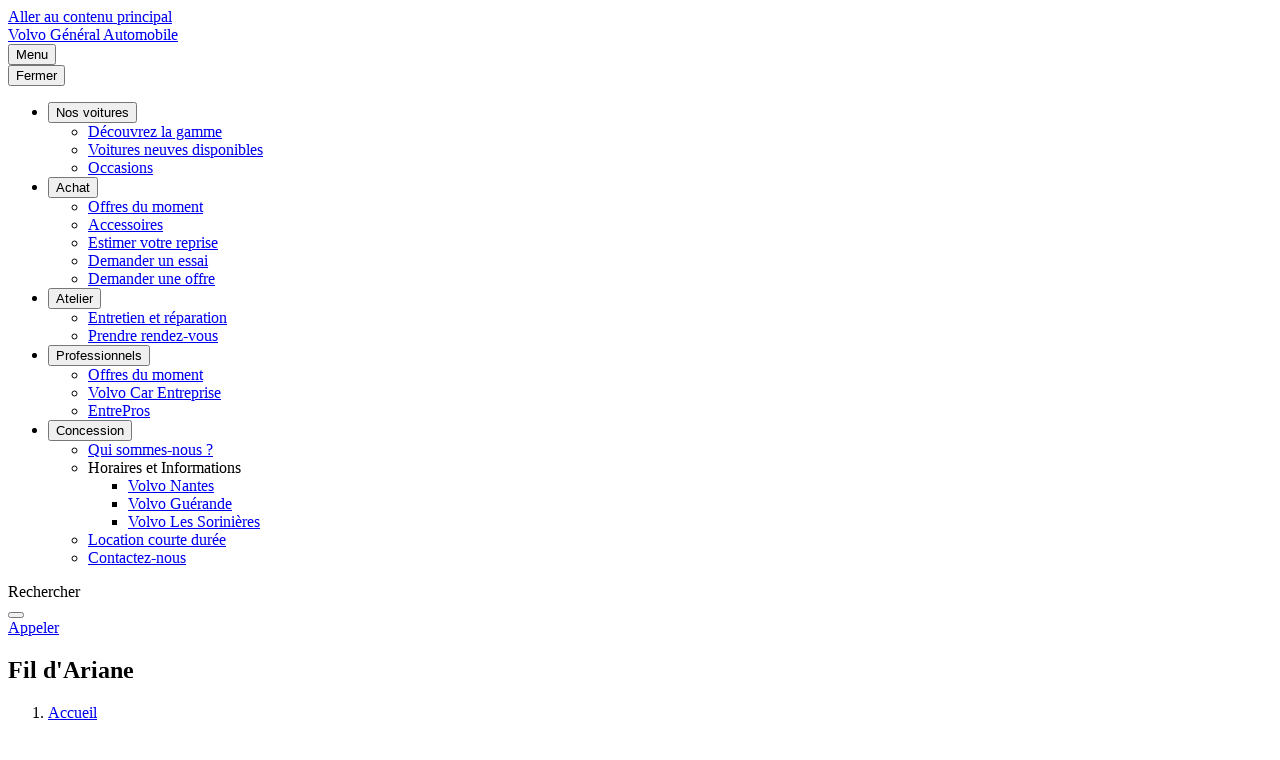

--- FILE ---
content_type: text/html; charset=UTF-8
request_url: https://volvocars-concessions.com/nantes/xc40-t5-business
body_size: 55398
content:
<!DOCTYPE html>
<html lang="fr" dir="ltr">
<head>
  <meta charset="utf-8" />
<link rel="canonical" href="https://volvocars-concessions.com/nantes/xc40-t5-business" />
<meta name="Generator" content="Drupal 10 (https://www.drupal.org)" />
<meta name="MobileOptimized" content="width" />
<meta name="HandheldFriendly" content="true" />
<meta name="viewport" content="width=device-width, initial-scale=1.0" />
<link rel="icon" href="/themes/custom/default/favicon.ico" type="image/vnd.microsoft.icon" />

    
    

    <title>XC40 T5 Business | Volvo Concessions</title>
    <link rel="stylesheet" media="all" href="/sites/default/files/css/css_0gv9cde_pA3zNV0i4XEkGFaB7i_KIYQwRjM6H8eLECQ.css?delta=0&amp;language=fr&amp;theme=default&amp;include=eJxFyNEKgCAMRuEXEn2myZYaM4e_K3r7IIJuDnyHZSPXlYqOTBr4I7SxYEcwmlQmWUXi6UYa_xP9MM_aUIUDbizpKRMknE0upLexD3aVBy4xKGE" />
<link rel="stylesheet" media="all" href="/sites/default/files/css/css_F_FqWgPogCzPBO2TTH3Fn5HJl1dnsLY9DKEFQpR_rlQ.css?delta=1&amp;language=fr&amp;theme=default&amp;include=eJxFyNEKgCAMRuEXEn2myZYaM4e_K3r7IIJuDnyHZSPXlYqOTBr4I7SxYEcwmlQmWUXi6UYa_xP9MM_aUIUDbizpKRMknE0upLexD3aVBy4xKGE" vite />
<link rel="stylesheet" media="all" href="https://cdn.jsdelivr.net/npm/@splidejs/splide@3.6.12/dist/css/splide.min.css" />

    

          <script type="text/javascript">(function(){function r(e){if(!window.frames[e]){if(document.body&&document.body.firstChild){var t=document.body;var n=document.createElement("iframe");n.style.display="none";n.name=e;n.title=e;t.insertBefore(n,t.firstChild)}else{setTimeout(function(){r(e)},5)}}}function e(n,a,o,c,d){function e(e,t,n,r){if(typeof n!=="function"){return}if(!window[a]){window[a]=[]}var i=false;if(d){i=d(e,r,n)}if(!i){window[a].push({command:e,version:t,callback:n,parameter:r})}}e.stub=true;e.stubVersion=2;function t(r){if(!window[n]||window[n].stub!==true){return}if(!r.data){return}var i=typeof r.data==="string";var e;try{e=i?JSON.parse(r.data):r.data}catch(t){return}if(e[o]){var a=e[o];window[n](a.command,a.version,function(e,t){var n={};n[c]={returnValue:e,success:t,callId:a.callId};if(r.source){r.source.postMessage(i?JSON.stringify(n):n,"*")}},a.parameter)}}if(typeof window[n]!=="function"){window[n]=e;if(window.addEventListener){window.addEventListener("message",t,false)}else{window.attachEvent("onmessage",t)}}}e("__tcfapi","__tcfapiBuffer","__tcfapiCall","__tcfapiReturn");r("__tcfapiLocator");(function(e,t){var n=document.createElement("link");n.rel="preconnect";n.as="script";var r=document.createElement("link");r.rel="dns-prefetch";r.as="script";var i=document.createElement("script");i.id="spcloader";i.type="text/javascript";i["async"]=true;i.charset="utf-8";var a="https://sdk.privacy-center.org/"+e+"/loader.js?target_type=notice&target="+t;if(window.didomiConfig&&window.didomiConfig.user){var o=window.didomiConfig.user;var c=o.country;var d=o.region;if(c){a=a+"&country="+c;if(d){a=a+"&region="+d}}}n.href="https://sdk.privacy-center.org/";r.href="https://sdk.privacy-center.org/";i.src=a;var s=document.getElementsByTagName("script")[0];s.parentNode.insertBefore(n,s);s.parentNode.insertBefore(r,s);s.parentNode.insertBefore(i,s)})("fe5616ec-7e02-45b0-86e6-72a18cb17332","TGcPY2V4")})();</script>

        <meta name="robots" content="index, nofollow">
</head>
<body>


<a href="#main-content" class="visually-hidden focusable">
  Aller au contenu principal
</a>

  <div class="dialog-off-canvas-main-canvas" data-off-canvas-main-canvas>
    <div class="layout-container">

  <div class="SiteHeader-wrapper -menuAlt">
    <header role="banner" class="SiteHeader">
      <div class="SiteHeader-inner js-main-menu">
          <div id="block-volvo-header-title" class="SiteHeader-logo">
      <div class="SiteLogo js-main-menu-logo">
      <a href="/nantes" class="SiteLogo-link">
      <span class="SiteLogo-brand">Volvo</span>
              <span class="SiteLogo-name">
          Général Automobile
        </span>
          </a>
  </div>

  </div>
<div id="block-main-menu" class="SiteHeader-menu">
  <button
    aria-controls="main-menu"
    aria-expanded="false"
    type="button"
    class="MainMenu-trigger js-main-menu-trigger"
  >Menu</button>
  <nav
    id="main-menu"
    aria-labelledby="main-menu"
    aria-expanded="false"
    class="MainMenu-panel"
  >
    <button
      type="button"
      class="MainMenu-close js-main-menu-close"
    >Fermer</button>
            <div class="MainMenu">
          
        <div id="menu-volvo-main-92"  class="menu js-menu-accordion lvl-0">
      <div class="menu-inner lvl-0">
      <ul class="menu-list lvl-0">
                                                                                                                <li class="menu-item lvl-0 menu-item--expanded">
                                                <button class="menu-link lvl-0" aria-expanded="false" aria-controls="menu-volvo-main-92-1" type="button">Nos voitures</button>
                                  <div id="menu-volvo-main-92-1" aria-expanded="false" class="menu lvl-1">
      <div class="menu-inner lvl-1">
      <ul class="menu-list lvl-1">
                                                                    <li class="menu-item lvl-1">
                                                <a href="/nantes/decouvrez-la-gamme-volvo" class="menu-link lvl-1" data-drupal-link-system-path="node/85">Découvrez la gamme</a>
                      </li>
                                                                    <li class="menu-item lvl-1">
                                                <a href="https://volvocars-concessions.com/nantes/contactez-nous/vehicules-neufs" class="menu-link lvl-1">Voitures neuves disponibles</a>
                      </li>
                                                                    <li class="menu-item lvl-1">
                                                <a href="/nantes/vehicules" class="menu-link lvl-1" data-drupal-link-system-path="vehicules">Occasions</a>
                      </li>
              </ul>
    </div>
  </div>
  
                      </li>
                                                                                                                <li class="menu-item lvl-0 menu-item--expanded">
                                                <button class="menu-link lvl-0" aria-expanded="false" aria-controls="menu-volvo-main-92-2" type="button">Achat</button>
                                  <div id="menu-volvo-main-92-2" aria-expanded="false" class="menu lvl-1">
      <div class="menu-inner lvl-1">
      <ul class="menu-list lvl-1">
                                                                    <li class="menu-item lvl-1">
                                                <a href="/nantes/offres-particuliers" class="menu-link lvl-1" data-drupal-link-system-path="offres-particuliers">Offres du moment</a>
                      </li>
                                                                    <li class="menu-item lvl-1">
                                                <a href="/nantes/tous-les-accessoires-pour-votre-volvo" class="menu-link lvl-1" data-drupal-link-system-path="node/94">Accessoires</a>
                      </li>
                                                                    <li class="menu-item lvl-1">
                                                <a href="https://selekt.volvocars.fr/fr-fr/store/part-exchange" class="menu-link lvl-1">Estimer votre reprise</a>
                      </li>
                                                                    <li class="menu-item lvl-1">
                                                <a href="/nantes/contactez-nous/reserver-un-essai" class="menu-link lvl-1" data-drupal-link-system-path="contactez-nous/reserver-un-essai">Demander un essai</a>
                      </li>
                                                                    <li class="menu-item lvl-1">
                                                <a href="/nantes/contactez-nous/demander-une-offre" class="menu-link lvl-1" data-drupal-link-system-path="contactez-nous/demander-une-offre">Demander une offre </a>
                      </li>
              </ul>
    </div>
  </div>
  
                      </li>
                                                                                                                <li class="menu-item lvl-0 menu-item--expanded">
                                                <button class="menu-link lvl-0" aria-expanded="false" aria-controls="menu-volvo-main-92-3" type="button">Atelier</button>
                                  <div id="menu-volvo-main-92-3" aria-expanded="false" class="menu lvl-1">
      <div class="menu-inner lvl-1">
      <ul class="menu-list lvl-1">
                                                                    <li class="menu-item lvl-1">
                                                <a href="/nantes/latelier" class="menu-link lvl-1" data-drupal-link-system-path="node/668">Entretien et réparation</a>
                      </li>
                                                                    <li class="menu-item lvl-1">
                                                <a href="/nantes/contactez-nous/prendre_rdv_atelier" class="menu-link lvl-1" data-drupal-link-system-path="contactez-nous/prendre_rdv_atelier">Prendre rendez-vous</a>
                      </li>
              </ul>
    </div>
  </div>
  
                      </li>
                                                                                                                <li class="menu-item lvl-0 menu-item--expanded">
                                                <button class="menu-link lvl-0" aria-expanded="false" aria-controls="menu-volvo-main-92-4" type="button">Professionnels</button>
                                  <div id="menu-volvo-main-92-4" aria-expanded="false" class="menu lvl-1">
      <div class="menu-inner lvl-1">
      <ul class="menu-list lvl-1">
                                                                    <li class="menu-item lvl-1">
                                                <a href="/nantes/offres-professionnels" class="menu-link lvl-1" data-drupal-link-system-path="offres-professionnels">Offres du moment</a>
                      </li>
                                                                    <li class="menu-item lvl-1">
                                                <a href="/nantes/volvo-car-entreprise" class="menu-link lvl-1" data-drupal-link-system-path="node/97">Volvo Car Entreprise</a>
                      </li>
                                                                    <li class="menu-item lvl-1">
                                                <a href="/nantes/entrepros" class="menu-link lvl-1" data-drupal-link-system-path="node/11574">EntrePros</a>
                      </li>
              </ul>
    </div>
  </div>
  
                      </li>
                                                                                                                <li class="menu-item lvl-0 menu-item--expanded">
                                                <button class="menu-link lvl-0" aria-expanded="false" aria-controls="menu-volvo-main-92-5" type="button">Concession</button>
                                  <div id="menu-volvo-main-92-5" aria-expanded="false" class="menu lvl-1">
      <div class="menu-inner lvl-1">
      <ul class="menu-list lvl-1">
                                                                    <li class="menu-item lvl-1">
                                                <a href="/nantes/volvo-general-automobile" class="menu-link lvl-1" data-drupal-link-system-path="node/670">Qui sommes-nous ?</a>
                      </li>
                                                                                          <li class="menu-item lvl-1 menu-item--expanded">
                                                <span class="menu-link lvl-1" aria-expanded="true" aria-controls="menu-volvo-main-92-5-2">Horaires et Informations</span>
                                  <div id="menu-volvo-main-92-5-2" aria-expanded="true" class="menu lvl-2">
      <div class="menu-inner lvl-2">
      <ul class="menu-list lvl-2">
                                                                    <li class="menu-item lvl-2">
                                                <a href="/nantes/volvo-nantes" class="menu-link lvl-2" data-drupal-link-system-path="node/671">Volvo Nantes</a>
                      </li>
                                                                    <li class="menu-item lvl-2">
                                                <a href="/nantes/volvo-guerande" class="menu-link lvl-2">Volvo Guérande</a>
                      </li>
                                                                    <li class="menu-item lvl-2">
                                                <a href="/nantes/volvo-les-sorinieres" class="menu-link lvl-2" data-drupal-link-system-path="node/24857">Volvo Les Sorinières</a>
                      </li>
              </ul>
    </div>
  </div>
  
                      </li>
                                                                    <li class="menu-item lvl-1">
                                                <a href="/nantes/volvo-mobilite-le-service-de-location-courte-duree-par-volvo" class="menu-link lvl-1" data-drupal-link-system-path="node/8255">Location courte durée</a>
                      </li>
                                                                    <li class="menu-item lvl-1">
                                                <a href="/nantes/contactez-nous/poser-une-question" class="menu-link lvl-1" data-drupal-link-system-path="contactez-nous/poser-une-question">Contactez-nous</a>
                      </li>
              </ul>
    </div>
  </div>
  
                      </li>
              </ul>
    </div>
  </div>
  

      </div>

      </nav>
</div>
<div id="block-default-volvorecherche">
  
    
      <div class="block block- SearchHeader js-accordion-group">
  <div class="SearchHeader-inner js-accordion js-search-header">

    <div class="SearchHeader-title">Rechercher</div>
    <div class="SearchHeader-content">
      <div
        id="search-headerpanel"
        role="search"
        aria-labelledby="search-headertrigger"
        hidden="hidden"
        class="SearchHeader-form js-accordion-group"
      >
        <form class="volvo-search-form" data-drupal-selector="volvo-search-form" action="/nantes/xc40-t5-business" method="post" id="volvo-search-form" accept-charset="UTF-8">
  <div class="js-form-item form-item form-type-textfield js-form-type-textfield form-item-search-api-fulltext js-form-item-search-api-fulltext">
      <label for="edit-search-api-fulltext" class="js-form-required form-required">Mots-clé</label>
        <input data-drupal-selector="edit-search-api-fulltext" type="text" id="edit-search-api-fulltext" name="search_api_fulltext" value="" size="60" maxlength="128" class="form-text required" required="required" aria-required="true" />

        </div>
<button data-drupal-selector="edit-submit" type="submit" id="edit-submit" name="op" value="Rechercher" class="button js-form-submit form-submit" ><span>Rechercher</span></button>
<input autocomplete="off" data-drupal-selector="form-bttr39ak4plbenn-ymql-6sklxapqszktucr6grvrbs" type="hidden" name="form_build_id" value="form-btTr39aK4plbENN_ymqL_6sklxapqSzktUcr6GrVRBs" />
<input data-drupal-selector="edit-volvo-search-form" type="hidden" name="form_id" value="volvo_search_form" />

</form>


                <div class="SearchHeaderContent">
          <div class="SearchHeaderContent-title">Nos pages à la Une</div>
          <div class="views-element-container"><div class="js-view-dom-id-4bdc28d4a76b4aba03ea063b9a37e4135fafddbc0f3ff291c634405476de0e69">
  
  
  

  
  
  

    

  
  

  
  
</div>
</div>

        </div>
      </div>
    </div>
    <button
      id="search-headertrigger"
      aria-controls="search-headerpanel"
      aria-expanded="false"
      type="button"
      class="SearchHeader-trigger js-search-header-trigger"
      data-open="Rechercher"
      data-close="Fermer"
      title="search"
    ></button>
  </div>
</div>

  </div>
<div id="block-volvo-phone-number" class="SiteHeader-phoneNumber">
      
  <div class="SiteHeader-phone js-main-menu-phone js--tm--phone-number">
              <a href="/nantes/contactez-nous/appeler" class="Button -primary use-ajax" data-dialog-type="modal">Appeler</a>
      </div>

  </div>


      </div>
    </header>
  </div>

    <div>
    <div data-drupal-messages-fallback class="hidden"></div>

  </div>


      <div class="BreadCrumbWrapper">
        <nav role="navigation" aria-labelledby="system-breadcrumb"
       class="breadcrumb">
    <h2 id="system-breadcrumb"
        class="visually-hidden">Fil d'Ariane</h2>
    <ol>
              <li>
                      <a href="/nantes">Accueil</a>
                  </li>
              <li>
                      <a href="/nantes/vehicules">Nos véhicules d&#039;occasion</a>
                  </li>
              <li>
                      XC40 T5 Business
                  </li>
          </ol>
  </nav>

    </div>
  
  

  <main role="main">
    <a id="main-content" tabindex="-1"></a>
    <div class="layout-content">
                <div>
    <div id="block-default-content">
  
    
      
<article class="Vehicle js--tm--product" data-vehicle-id="33886">
  <div class="Vehicle-inner">
    <div class="Vehicle-picture">
              
<div class="field field--name-field-images field--type-entity-reference field--label-hidden Carousel js-carousel splide -vehicle -arrowsInside" data-theme="dark">
  <div class="splide__track">
    <div class="splide__list">
              <div class="splide__slide"><div>
  
      
            <div>    <picture>
                  <source srcset="/sites/default/files/styles/vehicle_desktop/public/vehicles/images/YV1XZBBVFM2549848/c6a59ab56699e341a93d7be89debee76f6f1319333824b2cf64ec37efb13f959.jpg.webp?itok=laLNZWuj 1x" media="all and (min-width: 1024px)" type="image/webp" width="900" height="665"/>
              <source srcset="/sites/default/files/styles/vehicle_mobile/public/vehicles/images/YV1XZBBVFM2549848/c6a59ab56699e341a93d7be89debee76f6f1319333824b2cf64ec37efb13f959.jpg.webp?itok=HMH0WVDa 1x" type="image/webp" width="432" height="319"/>
                  <img loading="lazy" style="object-position: 50% 50%;" width="900" height="665" src="/sites/default/files/styles/vehicle_desktop/public/vehicles/images/YV1XZBBVFM2549848/c6a59ab56699e341a93d7be89debee76f6f1319333824b2cf64ec37efb13f959.jpg.webp?itok=laLNZWuj" alt="c6a59ab56699e341a93d7be89debee76f6f1319333824b2cf64ec37efb13f959.jpg" title="c6a59ab56699e341a93d7be89debee76f6f1319333824b2cf64ec37efb13f959.jpg" />

  </picture>

</div>
      
  </div>
</div>
              <div class="splide__slide"><div>
  
      
            <div>    <picture>
                  <source srcset="/sites/default/files/styles/vehicle_desktop/public/vehicles/images/YV1XZBBVFM2549848/ab89e6a94f0ea7ae09567387835c566f53f6b7a5909bec1919602f2fe6a92ebe.jpg.webp?itok=xSnq4ano 1x" media="all and (min-width: 1024px)" type="image/webp" width="900" height="665"/>
              <source srcset="/sites/default/files/styles/vehicle_mobile/public/vehicles/images/YV1XZBBVFM2549848/ab89e6a94f0ea7ae09567387835c566f53f6b7a5909bec1919602f2fe6a92ebe.jpg.webp?itok=dr_ypcAf 1x" type="image/webp" width="432" height="319"/>
                  <img loading="lazy" style="object-position: 50% 50%;" width="900" height="665" src="/sites/default/files/styles/vehicle_desktop/public/vehicles/images/YV1XZBBVFM2549848/ab89e6a94f0ea7ae09567387835c566f53f6b7a5909bec1919602f2fe6a92ebe.jpg.webp?itok=xSnq4ano" alt="ab89e6a94f0ea7ae09567387835c566f53f6b7a5909bec1919602f2fe6a92ebe.jpg" title="ab89e6a94f0ea7ae09567387835c566f53f6b7a5909bec1919602f2fe6a92ebe.jpg" />

  </picture>

</div>
      
  </div>
</div>
              <div class="splide__slide"><div>
  
      
            <div>    <picture>
                  <source srcset="/sites/default/files/styles/vehicle_desktop/public/vehicles/images/YV1XZBBVFM2549848/7477991ea0935bca96130db732bb816a69e9cc58f5184842302bfb93c7be03d9.jpg.webp?itok=IRG2If-q 1x" media="all and (min-width: 1024px)" type="image/webp" width="900" height="665"/>
              <source srcset="/sites/default/files/styles/vehicle_mobile/public/vehicles/images/YV1XZBBVFM2549848/7477991ea0935bca96130db732bb816a69e9cc58f5184842302bfb93c7be03d9.jpg.webp?itok=x_QXk4bG 1x" type="image/webp" width="432" height="319"/>
                  <img loading="lazy" style="object-position: 50% 50%;" width="900" height="665" src="/sites/default/files/styles/vehicle_desktop/public/vehicles/images/YV1XZBBVFM2549848/7477991ea0935bca96130db732bb816a69e9cc58f5184842302bfb93c7be03d9.jpg.webp?itok=IRG2If-q" alt="7477991ea0935bca96130db732bb816a69e9cc58f5184842302bfb93c7be03d9.jpg" title="7477991ea0935bca96130db732bb816a69e9cc58f5184842302bfb93c7be03d9.jpg" />

  </picture>

</div>
      
  </div>
</div>
              <div class="splide__slide"><div>
  
      
            <div>    <picture>
                  <source srcset="/sites/default/files/styles/vehicle_desktop/public/vehicles/images/YV1XZBBVFM2549848/e5ac0e672430b8e83466707ae8594c1be0bb30fdf045ff396ce851131669765d.jpg.webp?itok=dg4vLAXN 1x" media="all and (min-width: 1024px)" type="image/webp" width="900" height="665"/>
              <source srcset="/sites/default/files/styles/vehicle_mobile/public/vehicles/images/YV1XZBBVFM2549848/e5ac0e672430b8e83466707ae8594c1be0bb30fdf045ff396ce851131669765d.jpg.webp?itok=UkYKwLC- 1x" type="image/webp" width="432" height="319"/>
                  <img loading="lazy" style="object-position: 50% 50%;" width="900" height="665" src="/sites/default/files/styles/vehicle_desktop/public/vehicles/images/YV1XZBBVFM2549848/e5ac0e672430b8e83466707ae8594c1be0bb30fdf045ff396ce851131669765d.jpg.webp?itok=dg4vLAXN" alt="e5ac0e672430b8e83466707ae8594c1be0bb30fdf045ff396ce851131669765d.jpg" title="e5ac0e672430b8e83466707ae8594c1be0bb30fdf045ff396ce851131669765d.jpg" />

  </picture>

</div>
      
  </div>
</div>
              <div class="splide__slide"><div>
  
      
            <div>    <picture>
                  <source srcset="/sites/default/files/styles/vehicle_desktop/public/vehicles/images/YV1XZBBVFM2549848/2068f07f9f597a56319ceedc438b114023cc1e0aa23929d754d6ea26c3a2b5a0.jpg.webp?itok=fGIC-pmC 1x" media="all and (min-width: 1024px)" type="image/webp" width="900" height="665"/>
              <source srcset="/sites/default/files/styles/vehicle_mobile/public/vehicles/images/YV1XZBBVFM2549848/2068f07f9f597a56319ceedc438b114023cc1e0aa23929d754d6ea26c3a2b5a0.jpg.webp?itok=MwIzbmba 1x" type="image/webp" width="432" height="319"/>
                  <img loading="lazy" style="object-position: 50% 50%;" width="900" height="665" src="/sites/default/files/styles/vehicle_desktop/public/vehicles/images/YV1XZBBVFM2549848/2068f07f9f597a56319ceedc438b114023cc1e0aa23929d754d6ea26c3a2b5a0.jpg.webp?itok=fGIC-pmC" alt="2068f07f9f597a56319ceedc438b114023cc1e0aa23929d754d6ea26c3a2b5a0.jpg" title="2068f07f9f597a56319ceedc438b114023cc1e0aa23929d754d6ea26c3a2b5a0.jpg" />

  </picture>

</div>
      
  </div>
</div>
              <div class="splide__slide"><div>
  
      
            <div>    <picture>
                  <source srcset="/sites/default/files/styles/vehicle_desktop/public/vehicles/images/YV1XZBBVFM2549848/e88bafe00073a65946dd1126cdc9a4a7abfe99796f2e47de46909b57e554b465.jpg.webp?itok=k7qHOi68 1x" media="all and (min-width: 1024px)" type="image/webp" width="900" height="665"/>
              <source srcset="/sites/default/files/styles/vehicle_mobile/public/vehicles/images/YV1XZBBVFM2549848/e88bafe00073a65946dd1126cdc9a4a7abfe99796f2e47de46909b57e554b465.jpg.webp?itok=tLrY2Tk3 1x" type="image/webp" width="432" height="319"/>
                  <img loading="lazy" style="object-position: 50% 50%;" width="900" height="665" src="/sites/default/files/styles/vehicle_desktop/public/vehicles/images/YV1XZBBVFM2549848/e88bafe00073a65946dd1126cdc9a4a7abfe99796f2e47de46909b57e554b465.jpg.webp?itok=k7qHOi68" alt="e88bafe00073a65946dd1126cdc9a4a7abfe99796f2e47de46909b57e554b465.jpg" title="e88bafe00073a65946dd1126cdc9a4a7abfe99796f2e47de46909b57e554b465.jpg" />

  </picture>

</div>
      
  </div>
</div>
              <div class="splide__slide"><div>
  
      
            <div>    <picture>
                  <source srcset="/sites/default/files/styles/vehicle_desktop/public/vehicles/images/YV1XZBBVFM2549848/c44ad532b54c233b79e238502041c492ed87abc38b48d34fea54a4de6803a21a.jpg.webp?itok=y10mUCTm 1x" media="all and (min-width: 1024px)" type="image/webp" width="900" height="665"/>
              <source srcset="/sites/default/files/styles/vehicle_mobile/public/vehicles/images/YV1XZBBVFM2549848/c44ad532b54c233b79e238502041c492ed87abc38b48d34fea54a4de6803a21a.jpg.webp?itok=xaKfLfhE 1x" type="image/webp" width="432" height="319"/>
                  <img loading="lazy" style="object-position: 50% 50%;" width="900" height="665" src="/sites/default/files/styles/vehicle_desktop/public/vehicles/images/YV1XZBBVFM2549848/c44ad532b54c233b79e238502041c492ed87abc38b48d34fea54a4de6803a21a.jpg.webp?itok=y10mUCTm" alt="c44ad532b54c233b79e238502041c492ed87abc38b48d34fea54a4de6803a21a.jpg" title="c44ad532b54c233b79e238502041c492ed87abc38b48d34fea54a4de6803a21a.jpg" />

  </picture>

</div>
      
  </div>
</div>
              <div class="splide__slide"><div>
  
      
            <div>    <picture>
                  <source srcset="/sites/default/files/styles/vehicle_desktop/public/vehicles/images/YV1XZBBVFM2549848/9e7e0e653c80c7686ca5a09c366a417ccedf7df07a93d090c84836468e75795d.jpg.webp?itok=kPcczNpu 1x" media="all and (min-width: 1024px)" type="image/webp" width="900" height="665"/>
              <source srcset="/sites/default/files/styles/vehicle_mobile/public/vehicles/images/YV1XZBBVFM2549848/9e7e0e653c80c7686ca5a09c366a417ccedf7df07a93d090c84836468e75795d.jpg.webp?itok=4hPPXrWe 1x" type="image/webp" width="432" height="319"/>
                  <img loading="lazy" style="object-position: 50% 50%;" width="900" height="665" src="/sites/default/files/styles/vehicle_desktop/public/vehicles/images/YV1XZBBVFM2549848/9e7e0e653c80c7686ca5a09c366a417ccedf7df07a93d090c84836468e75795d.jpg.webp?itok=kPcczNpu" alt="9e7e0e653c80c7686ca5a09c366a417ccedf7df07a93d090c84836468e75795d.jpg" title="9e7e0e653c80c7686ca5a09c366a417ccedf7df07a93d090c84836468e75795d.jpg" />

  </picture>

</div>
      
  </div>
</div>
              <div class="splide__slide"><div>
  
      
            <div>    <picture>
                  <source srcset="/sites/default/files/styles/vehicle_desktop/public/vehicles/images/YV1XZBBVFM2549848/6089664c0b2fb1b53ec80ff2dbb041dfec249eb9b3cfee51172fbb08b4b1a317.jpg.webp?itok=VSiV3ac1 1x" media="all and (min-width: 1024px)" type="image/webp" width="900" height="665"/>
              <source srcset="/sites/default/files/styles/vehicle_mobile/public/vehicles/images/YV1XZBBVFM2549848/6089664c0b2fb1b53ec80ff2dbb041dfec249eb9b3cfee51172fbb08b4b1a317.jpg.webp?itok=paFR4s50 1x" type="image/webp" width="432" height="319"/>
                  <img loading="lazy" style="object-position: 50% 50%;" width="900" height="665" src="/sites/default/files/styles/vehicle_desktop/public/vehicles/images/YV1XZBBVFM2549848/6089664c0b2fb1b53ec80ff2dbb041dfec249eb9b3cfee51172fbb08b4b1a317.jpg.webp?itok=VSiV3ac1" alt="6089664c0b2fb1b53ec80ff2dbb041dfec249eb9b3cfee51172fbb08b4b1a317.jpg" title="6089664c0b2fb1b53ec80ff2dbb041dfec249eb9b3cfee51172fbb08b4b1a317.jpg" />

  </picture>

</div>
      
  </div>
</div>
              <div class="splide__slide"><div>
  
      
            <div>    <picture>
                  <source srcset="/sites/default/files/styles/vehicle_desktop/public/vehicles/images/YV1XZBBVFM2549848/159a15dc141a94fd5fe659e81a95a448e1f868425888c2de7b99baf6c6b7f30a.jpg.webp?itok=6vdfZvuX 1x" media="all and (min-width: 1024px)" type="image/webp" width="900" height="665"/>
              <source srcset="/sites/default/files/styles/vehicle_mobile/public/vehicles/images/YV1XZBBVFM2549848/159a15dc141a94fd5fe659e81a95a448e1f868425888c2de7b99baf6c6b7f30a.jpg.webp?itok=FQPe-KLQ 1x" type="image/webp" width="432" height="319"/>
                  <img loading="lazy" style="object-position: 50% 50%;" width="900" height="665" src="/sites/default/files/styles/vehicle_desktop/public/vehicles/images/YV1XZBBVFM2549848/159a15dc141a94fd5fe659e81a95a448e1f868425888c2de7b99baf6c6b7f30a.jpg.webp?itok=6vdfZvuX" alt="159a15dc141a94fd5fe659e81a95a448e1f868425888c2de7b99baf6c6b7f30a.jpg" title="159a15dc141a94fd5fe659e81a95a448e1f868425888c2de7b99baf6c6b7f30a.jpg" />

  </picture>

</div>
      
  </div>
</div>
              <div class="splide__slide"><div>
  
      
            <div>    <picture>
                  <source srcset="/sites/default/files/styles/vehicle_desktop/public/vehicles/images/YV1XZBBVFM2549848/98144677a1821defba30828851d66cc1d0f839555a7d169d8293781d5e24fac0.jpg.webp?itok=u_qd6XGa 1x" media="all and (min-width: 1024px)" type="image/webp" width="900" height="665"/>
              <source srcset="/sites/default/files/styles/vehicle_mobile/public/vehicles/images/YV1XZBBVFM2549848/98144677a1821defba30828851d66cc1d0f839555a7d169d8293781d5e24fac0.jpg.webp?itok=wJ5ViWeZ 1x" type="image/webp" width="432" height="319"/>
                  <img loading="lazy" style="object-position: 50% 50%;" width="900" height="665" src="/sites/default/files/styles/vehicle_desktop/public/vehicles/images/YV1XZBBVFM2549848/98144677a1821defba30828851d66cc1d0f839555a7d169d8293781d5e24fac0.jpg.webp?itok=u_qd6XGa" alt="98144677a1821defba30828851d66cc1d0f839555a7d169d8293781d5e24fac0.jpg" title="98144677a1821defba30828851d66cc1d0f839555a7d169d8293781d5e24fac0.jpg" />

  </picture>

</div>
      
  </div>
</div>
              <div class="splide__slide"><div>
  
      
            <div>    <picture>
                  <source srcset="/sites/default/files/styles/vehicle_desktop/public/vehicles/images/YV1XZBBVFM2549848/e777a02e4a47b7dc9306a4513adc15c38dcfe8a5347701e91ad62ecc789e10a3.jpg.webp?itok=l6uebUCz 1x" media="all and (min-width: 1024px)" type="image/webp" width="900" height="665"/>
              <source srcset="/sites/default/files/styles/vehicle_mobile/public/vehicles/images/YV1XZBBVFM2549848/e777a02e4a47b7dc9306a4513adc15c38dcfe8a5347701e91ad62ecc789e10a3.jpg.webp?itok=dQSTVbQv 1x" type="image/webp" width="432" height="319"/>
                  <img loading="lazy" style="object-position: 50% 50%;" width="900" height="665" src="/sites/default/files/styles/vehicle_desktop/public/vehicles/images/YV1XZBBVFM2549848/e777a02e4a47b7dc9306a4513adc15c38dcfe8a5347701e91ad62ecc789e10a3.jpg.webp?itok=l6uebUCz" alt="e777a02e4a47b7dc9306a4513adc15c38dcfe8a5347701e91ad62ecc789e10a3.jpg" title="e777a02e4a47b7dc9306a4513adc15c38dcfe8a5347701e91ad62ecc789e10a3.jpg" />

  </picture>

</div>
      
  </div>
</div>
              <div class="splide__slide"><div>
  
      
            <div>    <picture>
                  <source srcset="/sites/default/files/styles/vehicle_desktop/public/vehicles/images/YV1XZBBVFM2549848/4bb8e8ee7fe987efc17c5a38fc0afd08db61be330cd3ff76c88b9ee13fcd6a63.jpg.webp?itok=sqq4_Y-m 1x" media="all and (min-width: 1024px)" type="image/webp" width="900" height="665"/>
              <source srcset="/sites/default/files/styles/vehicle_mobile/public/vehicles/images/YV1XZBBVFM2549848/4bb8e8ee7fe987efc17c5a38fc0afd08db61be330cd3ff76c88b9ee13fcd6a63.jpg.webp?itok=L9i1OKa_ 1x" type="image/webp" width="432" height="319"/>
                  <img loading="lazy" style="object-position: 50% 50%;" width="900" height="665" src="/sites/default/files/styles/vehicle_desktop/public/vehicles/images/YV1XZBBVFM2549848/4bb8e8ee7fe987efc17c5a38fc0afd08db61be330cd3ff76c88b9ee13fcd6a63.jpg.webp?itok=sqq4_Y-m" alt="4bb8e8ee7fe987efc17c5a38fc0afd08db61be330cd3ff76c88b9ee13fcd6a63.jpg" title="4bb8e8ee7fe987efc17c5a38fc0afd08db61be330cd3ff76c88b9ee13fcd6a63.jpg" />

  </picture>

</div>
      
  </div>
</div>
              <div class="splide__slide"><div>
  
      
            <div>    <picture>
                  <source srcset="/sites/default/files/styles/vehicle_desktop/public/vehicles/images/YV1XZBBVFM2549848/76d674e6935c5e0c523ad1cc5e519fff3b54b62323b5275a4c59ff48fdf3090e.jpg.webp?itok=9OG7i7sr 1x" media="all and (min-width: 1024px)" type="image/webp" width="900" height="665"/>
              <source srcset="/sites/default/files/styles/vehicle_mobile/public/vehicles/images/YV1XZBBVFM2549848/76d674e6935c5e0c523ad1cc5e519fff3b54b62323b5275a4c59ff48fdf3090e.jpg.webp?itok=rwCbHaV5 1x" type="image/webp" width="432" height="319"/>
                  <img loading="lazy" style="object-position: 50% 50%;" width="900" height="665" src="/sites/default/files/styles/vehicle_desktop/public/vehicles/images/YV1XZBBVFM2549848/76d674e6935c5e0c523ad1cc5e519fff3b54b62323b5275a4c59ff48fdf3090e.jpg.webp?itok=9OG7i7sr" alt="76d674e6935c5e0c523ad1cc5e519fff3b54b62323b5275a4c59ff48fdf3090e.jpg" title="76d674e6935c5e0c523ad1cc5e519fff3b54b62323b5275a4c59ff48fdf3090e.jpg" />

  </picture>

</div>
      
  </div>
</div>
              <div class="splide__slide"><div>
  
      
            <div>    <picture>
                  <source srcset="/sites/default/files/styles/vehicle_desktop/public/vehicles/images/YV1XZBBVFM2549848/55ae1e13e965dbd390a0b0a4b62c14a185bab74d2734528f6c79a75b2d51805c.jpg.webp?itok=fcMB9lLB 1x" media="all and (min-width: 1024px)" type="image/webp" width="900" height="665"/>
              <source srcset="/sites/default/files/styles/vehicle_mobile/public/vehicles/images/YV1XZBBVFM2549848/55ae1e13e965dbd390a0b0a4b62c14a185bab74d2734528f6c79a75b2d51805c.jpg.webp?itok=4sI-iuj6 1x" type="image/webp" width="432" height="319"/>
                  <img loading="lazy" style="object-position: 50% 50%;" width="900" height="665" src="/sites/default/files/styles/vehicle_desktop/public/vehicles/images/YV1XZBBVFM2549848/55ae1e13e965dbd390a0b0a4b62c14a185bab74d2734528f6c79a75b2d51805c.jpg.webp?itok=fcMB9lLB" alt="55ae1e13e965dbd390a0b0a4b62c14a185bab74d2734528f6c79a75b2d51805c.jpg" title="55ae1e13e965dbd390a0b0a4b62c14a185bab74d2734528f6c79a75b2d51805c.jpg" />

  </picture>

</div>
      
  </div>
</div>
          </div>
  </div>
</div>

          </div>

    <div class="Vehicle-content">
      <div class="Vehicle-contentInner">
              <div class="Vehicle-tag">
      <div class="VolvoSelectLogo">
        VOLVO SELEKT
      </div>
    </div>
  
        <h1>
                      <span class="Vehicle-title">
            XC40
          </span>
          
          <span class="Vehicle-subtitle">
            
            <div>T5 Business</div>
      
          </span>
        </h1>

        <div class="Vehicle-actions">
          <a href="https://volvocars-concessions.com/nantes/contactez-nous/poser-une-question/33886" class="Button -primary use-ajax js--tm--clickContactForm" data-dialog-type="modal">Contactez-nous</a>
                      <a href="/nantes/contactez-nous/appeler" class="Button -secondary use-ajax" data-dialog-type="modal">Appeler</a>
                            </div>

                  <div class="Vehicle-address">
            
            <div><span>Volvo Les Sorinières</span>

  
            <div>Rond Point Porte Sud Les Sorinières 44840 Rezé</div>
      


</div>
      
          </div>
        
        <div class="Vehicle-prices">
          <div class="VehiclePrices">
                          <div class="VehiclePrices-item">
                <span class="VehiclePrices-label">Prix total au comptant</span>
                <strong class="VehiclePrices-price">28 500 €</strong>
              </div>
            

                      </div>
        </div>
      </div>
    </div>

    <div class="Vehicle-about">
      <div class="VehicleAbout">
        <h2 class="VehicleAbout-title" id="vehicle-about">A propos de ce véhicule</h2>
        <div class="Tabs js-tabs -bordered">
          <ul
            class="Tabs-nav js-tabs-nav"
            aria-labelledby="vehicle-about">
            <li>
              <a
                href="#summary"
                id="vehicle-about-tab-summary"
              >Récapitulatif</a>
            </li>
            <li>
              <a
                href="#equipment"
                id="vehicle-about-tab-equipment"
              >Equipement de série</a>
            </li>
                          <li>
                <a
                  href="#options"
                  id="vehicle-about-tab-equipment"
                >Options</a>
              </li>
                      </ul>

          <div class="Tabs-panels js-tabs-panels">
            <div
              class="Tabs-panel"
              id="summary"
              aria-labelledby="vehicle-about-tab-summary"
            >
                <ul class="Details">
          <li class="Details-item">
        <span class="Details-label">Energie</span><strong
          class="Details-value">Hybride</strong>
      </li>
    
          <li class="Details-item">
        <span class="Details-label">Kilométrage</span><strong
          class="Details-value">70 891 km</strong>
      </li>
    
          <li class="Details-item">
        <span class="Details-label">Immatriculé le</span><strong
          class="Details-value">
            <time datetime="2021-06-18T12:00:00Z">18/06/2021</time>

      </strong>
      </li>
    
    
          <li class="Details-item">
        <span class="Details-label">Puissance</span><strong
          class="Details-value">180 ch</strong>
      </li>
    
          <li class="Details-item">
        <span class="Details-label">Couleur</span><strong
          class="Details-value">Gris</strong>
      </li>
    
    
          <li class="Details-item">
        <span class="Details-label">Certificat des émissions</span><strong
          class="Details-value">Crit&#039;Air 1</strong>
      </li>
    
    
          <li class="Details-item">
        <span class="Details-label">Transmission</span><strong
          class="Details-value">Traction</strong>
      </li>
    
  </ul>
            </div>
            <div
              class="Tabs-panel"
              id="equipment"
              aria-labelledby="vehicle-about-tab-equipment"
            >
              
<div class="ColumnList">
      <ul><li>Allumage automatique des feux</li><li>Antibrouillard AV à LED avec éclairage d'intersection</li><li>CleanZone : filtre à charbon de climatisation multi-actif et fonction pré-ventilation</li><li>Climatisation automatique bi-zone Inclut boîte à gants réfrigérée et ouïes d'aération à l'AR</li><li>Commande vocale avancée (climatisation, médias, téléphone, eManuel utilisateur et navigation)</li><li>Déclenchement automatique des feux de detresse lors d'un freinage d'urgence</li><li>Feux de jour à LED</li><li>Fonction climatisation de l'habitacle moteur coupé</li><li>Frein de parking électronique automatique en fonction Auto Hold (désactivable)</li><li>Freinage automatique post-collision (réduction du risque de suraccident)</li><li>Incrustations Aluminium</li><li>Jantes alliage 18" 5 branches Noir/Diamant 235/55 R18</li><li>Pack Navigation</li><li>Pack Stationnement</li><li>Phares antibrouillard AV à LED</li><li>Phares LED avec correcteur dynamique de la portée, feux de route adaptatifs et feux de jour design marteau de Thor</li><li>Pommeau de levier de vitesse Simili-cuir</li><li>Pré-câblage électrique pour le crochet d'attelage</li><li>Radar de stationnement AV et AR avec signal sonore et visuel</li><li>Rappels de clignotant à LED intégrés aux rétroviseurs</li><li>Sensus Navigation, Affichage 3D, cartographie Europe, information trafic en temps réel Applications web dédiées, 8 ans de mises à jour cartographiques gratuites grâce au programme MapCare</li><li>Télécommande de verrouillage centralisé avec clé de contact integrée, fermeture automatique des vitres et du toit ouvrant, fonction panique (déclenchement du klaxon et des feux de détresse)</li><li>Verrouillage automatique des portes à partir de 7 km/h</li><li>Volant 3 branches gainé de Cuir avec insert en Aluminium</li><li>2 porte-cintres</li><li>Accès au service d'urgence Volvo via bouton SOS dans le plafonnier</li><li>Airbag genoux conducteur</li><li>Airbag passager désactivable avec témoin d'indication (on/off)</li><li>Airbags conducteur et passager à déclenchement différencié</li><li>Airbags latéraux conducteur et passager</li><li>Airbags rideaux</li><li>Alerte franchissement de ligne active</li><li>Alerte vigilance conducteur</li><li>Apple CarPlay / Google Android Auto avec 2e prise USB</li><li>Appuie-tête sur chaque siège réglable en hauteur</li><li>Assistance au démarrage en côte</li><li>Badge T4/T5 Recharge sur le hayon</li><li>Bas de caisse et passages de roues Anthracite</li><li>Calandre spécifique avec contour chromé</li><li>Caméra de recul</li><li>Ceintures de sécurité à inertie à 3 points d'ancrage (sur les 5 sièges)</li><li>City Safety, système d'anticipation de collision intelligent</li><li>Combiné d'instruments digital 12,3"</li><li>Commandes audio au volant</li><li>Connexion Bluetooth</li><li>Contour inférieur des fenêtres latérales Argent brillant</li><li>Contrôle de la transmission en descente HDC</li><li>Contrôle de stabilité au roulis RSC</li><li>Correcteur électronique de trajectoire ESC</li><li>Crochet pour sacs intégré à la boîte à gants</li><li>Câble de recharge de 4,5 mètres / 10 A</li><li>Direction assistée électrique asservie à la vitesse</li><li>Dossier de la banquette AR rabattable 60/40</li><li>Détecteur de pluie</li><li>Eclairage d'accompagnement et éclairage d'approche</li><li>Eclairage dintérieur Spots de lecture à lAV avec éclairage des passagers AV, éclairages dans le coffre (x2). Miroirs de courtoisie éclairés avec éclairage d'ambiance au niveau des pieds. Boîte à gants éclairée.</li><li>Ecran tactile multimédia haute résolution 9" personnalisable</li><li>Espace de rangement sous la console centrale</li><li>Feu antibrouillard AR</li><li>Feux de freinage d'urgence</li><li>Filtre à particules sans entretien</li><li>Fonction Eco : optimisation des paramètres véhicule pour une conduite économique et écologique (à la demande)</li><li>Fonction Stop&amp;Start : coupe et redémarre le moteur lorsque la voiture est à l'arrêt (déconnectable)</li><li>Gravure Recharge sur les montants AR</li><li>Hayon électrique</li><li>Indicateur de perte de pression des pneus</li><li>Kit anti-crevaison</li><li>Limiteur et régulateur de vitesse</li><li>Matériaux anti-allergènes dans l'habitacle (sellerie tissu, ceintures de sécurité, incrustations)</li><li>Mode de conduite personnalisable</li><li>Ordinateur de bord</li><li>Ouverture des portes sans clé Keyless Entry Eclairage du sol dans les poignées de porte AV + Hayon électrique avec fonction Confort (sans les mains)</li><li>Pare-brise en verre feuilleté et colonne de direction rétractable en cas de choc</li><li>Port de recharge sur l'aile AV gauche</li><li>Porte-cartes bancaires et cartes de services intégré dans la planche de bord</li><li>Porte-ticket de parking et d'autoroute</li><li>Protections de pare-chocs AV et AR Argent Mat</li><li>Préparation pour le système Isofix (places latérales de la 2ème rangée de sièges)</li><li>Rails de toit couleur Argent brillant</li><li>Rappel d'oubli de bouclage de ceinture de sécurité AV et AR</li><li>Reconnaissance des panneaux de signalisation</li><li>Réglage en hauteur manuel des ceintures AV</li><li>Réglage électrique des supports lombaires</li><li>Rétroviseur extérieur conducteur grand angle</li><li>Rétroviseurs couleur carrosserie avec partie inférieure noir</li><li>Rétroviseurs extérieurs rabattables électriquement</li><li>Rétroviseurs intérieur (sans contour) et extérieurs électrochromes</li><li>Sac de rangement pour câble de recharge électrique</li><li>Sensus Connect : Applications web, affichage et lecture vocale des SMS (TTS), eManuel utilisateur et service révision connectée</li><li>Seuils de portes AV</li><li>Sièges conducteur et passager avec réglage manuel de la hauteur</li><li>Sièges conducteur et passager avec réglages manuels de la longueur, de linclinaison du dossier et de lassise</li><li>Sièges conducteur et passager avec réglages électriques des supports lombaires</li><li>Sonde de température extérieure et horloge</li><li>Sortie d'échappement non visible</li><li>Système audio Volvo High Performance avec technologie woofer au niveau de la console centrale : 250 W, 8 HP, radio RDS, prise 12 V et 3 ports USB</li><li>Système de contrôle de la stabilité et de la traction STC</li><li>Système de contrôle du freinage du véhicule VDC</li><li>Système de protection anti-sortie de route</li><li>Système de protection collision frontale : Détection du risque de collision frontale (de 65 à 140 km/h) avec action corrective sur la direction</li><li>Système de protection contre le coup du lapin WHIPS (sièges AV)</li><li>Système de protection contre les chocs latéraux SIPS</li><li>Système de protection en cas de sortie de route</li><li>Système de pré-conditionnement de l'habitacle (chauffage)</li><li>Système de réglage en hauteur des phares</li><li>Système intelligent d'information au conducteur IDIS</li><li>Tapis de sol textile AV/AR</li><li>Trappe de carburant intelligente sans bouchon</li><li>Trousse de 1er secours et triangle de présignalisation</li><li>Verrouillage de sécurité enfant manuel</li><li>Vitres AV et AR électriques à impulsion (montée et descente) avec système anti-pincement</li><li>Vitres teintées à 25 %</li><li>Volant réglable en hauteur et en profondeur</li><li>Volvo On Call avec fonction Car Sharing</li><li>Peinture de série</li><li>Sellerie Tissu City Canvas/Antracite</li></ul>
  </div>

            </div>
                          <div
                class="Tabs-panel"
                id="options"
                aria-labelledby="vehicle-about-tab-options"
              >
                
<div class="ColumnList">
      <ul><li>Pack Intellisafe Pro</li><li>Toit ouvrant panoramique en deux parties avec pare-soleil électrique</li><li>Système audio Volvo Premium Sound by Harman Kardon avec 13 HP et technologie Subwoofer</li><li>Vitres latérales AR et du coffre surteintées</li></ul>
  </div>

              </div>
                      </div>

        </div>

      </div>
    </div>

  </div>
</article>

  </div>
<div id="block-default-garantiesselekt" class="WarrantiesBlock -bgGreyLight">
  <div class="WarrantiesBlock-inner">
                  <h2 class="WarrantiesBlock-title">Garanties Volvo Selekt</h2>
      
              <div class="WarrantiesBlock-items">
          <div class="ContentGrid -cardsCentered">
      <div class="ContentGrid-item">
        <div class="paragraph paragraph--type--card paragraph--view-mode--default Card" id="30">
    
              <div class="Card-picture">
          
            <div><div>
  
      
            <div>  <img loading="lazy" style="object-position: 0% 0%;" src="/sites/default/files/styles/card/public/2023-07/C40_RECHARGE_Desktop_0.jpg.webp?itok=6Y2f6LKu" width="504" height="275" alt="C40_RECHARGE" />


</div>
      
  </div>
</div>
      
        </div>
            <div class="Card-content">
                <h3 class="Card-title">
          
            <div>Des véhicules d&#039;occasion certifiés</div>
      
        </h3>
        
                  <div class="Card-desc -noLimit">
            


<div class="EditorialWysiwyg js-text-formatted">
            <div><p>Les occasions Volvo Selekt sont des véhicules de moins de 10 ans et de maximum 150 000 km. Avec 160 points de contrôle elles bénéficient d'une garantie cessible de 12 ou 24 mois, kilométrage illimité(1).</p></div>
      </div>

          </div>
              </div>

      </div>

    </div>
      <div class="ContentGrid-item">
        <div class="paragraph paragraph--type--card paragraph--view-mode--default Card" id="31">
    
              <div class="Card-picture">
          
            <div><div>
  
      
            <div>  <img loading="lazy" style="object-position: 0% 0%;" src="/sites/default/files/styles/card/public/2023-07/Full-version-NL001_EX30_Product_Brand_Key_visual_cropped_0.jpg.webp?itok=EBv93LBa" width="504" height="275" alt="Full-version-NL001_EX30_Product_Brand_Key" />


</div>
      
  </div>
</div>
      
        </div>
            <div class="Card-content">
                <h3 class="Card-title">
          
            <div>Une assistance à vos côtés</div>
      
        </h3>
        
                  <div class="Card-desc -noLimit">
            


<div class="EditorialWysiwyg js-text-formatted">
            <div><p>Volvo Selekt comprend une assistance 24h/24 pendant 12 mois minimum. Les Volvo Selekt 100% électriques bénéficient d’une assistance spécifique pour vous aider dans les premiers pas de l’électromobilité. En cas de batterie déchargée, un remorquage jusqu’à la borne de recharge la plus proche vous sera proposé (dans la limite de 80 km et maximum 2 fois par an).</p></div>
      </div>

          </div>
              </div>

      </div>

    </div>
      <div class="ContentGrid-item">
        <div class="paragraph paragraph--type--card paragraph--view-mode--default Card" id="32">
    
              <div class="Card-picture">
          
            <div><div>
  
      
            <div>  <img loading="lazy" style="object-position: 0% 0%;" src="/sites/default/files/styles/card/public/2023-07/Full-version-XC60_Black_Editon_PHEV_highres_TABLET_0.jpg.webp?itok=n04lUqrp" width="504" height="275" alt="Full-version-XC60" />


</div>
      
  </div>
</div>
      
        </div>
            <div class="Card-content">
                <h3 class="Card-title">
          
            <div>Satisfait ou échangé</div>
      
        </h3>
        
                  <div class="Card-desc -noLimit">
            


<div class="EditorialWysiwyg js-text-formatted">
            <div><p>Si vous n'êtes pas entièrement satisfait, vous pouvez échanger votre véhicule Volvo Selekt dans les 30 jours qui suivent ou 1 500 km.</p></div>
      </div>

          </div>
              </div>

      </div>

    </div>
  </div>

        </div>
      
                      <div class="WarrantiesBlock-actions">
          <div>
            <a
              class="Button -primary js--tm--selekt"
              href="https://selekt.volvocars.fr/fr-fr/store/"
               target="_blank"            >
              Découvrez Volvo Selekt
            </a>
          </div>
        </div>
            </div>
</div>

  </div>

          </div>
    
    
  </main>

      <footer role="contentinfo" class="SiteFooter">
      <div class="SiteFooter-inner">
          <div id="block-default-identitedusite" class="SiteLogo">
  
    
    <a class="SiteLogo-link" href="/" rel="home">
    <span class="SiteLogo-brand">Volvo</span>
  </a>
</div>
<div id="block-concessions-list" class="SiteFooter-concessions">
  
    
    <div>
                                <p><a href="/nantes/volvo-les-sorinieres"><strong>Volvo Les Sorinières</strong></a></p>
  
                    <p><a href="/nantes/volvo-nantes"><strong>Volvo Nantes</strong></a></p>
  
                    <p><a href="/nantes/volvo-guerande"><strong>Volvo Guérande</strong></a></p>
  
            </div>

</div>
<div id="block-footer-menu" class="SiteFooter-menu">
  
    
      <div class="MainMenu">
          
    


      </div>

</div>
<div id="block-legal-information" class="SiteFooter-legals">
  
    
    
              <ul>
              <li>
        <a href="/nantes/politique-des-cookies" data-drupal-link-system-path="node/766">Politique des Cookies</a>
              </li>
          <li>
        <a href="https://www.volvocars.com/fr/legal/privacy/privacy-customer-privacy-policy" title="Politique de confidentialité Volvo Car France">Confidentialité &amp; Données personnelles</a>
              </li>
          <li>
        <a href="https://www.volvocars.com/fr/legal/privacy/privacy-terms-business-information" title="Coordonnées commerciales">Coordonnées commerciales</a>
              </li>
          <li>
        <a href="/nantes/mentions-legales" data-drupal-link-system-path="node/370">Mentions légales</a>
              </li>
          <li>
        <a href="/nantes/declaration-daccessibilite" data-drupal-link-system-path="node/32962">Accessibilité: Partiellement conforme</a>
              </li>
              <a href="javascript:Didomi.preferences.show()">Préférences des cookies</a>
        </ul>
  


</div>
<div id="block-content-default-copyright" class="SiteFooter-copyright">
  
    
    
            <div>Copyright © 2023 Volvo Cars. Tous droits réservés. Pensez à covoiturer #SeDeplacerMoinsPolluer</div>
      
</div>


      </div>
    </footer>
  
</div>
  </div>


<script type="application/json" data-drupal-selector="drupal-settings-json">{"path":{"baseUrl":"\/","pathPrefix":"nantes\/","currentPath":"node\/33886","currentPathIsAdmin":false,"isFront":false,"currentLanguage":"fr"},"pluralDelimiter":"\u0003","suppressDeprecationErrors":true,"ajaxPageState":{"libraries":"eJyNiksKAyEQBS8keiR50h01tB9sNcztM4RAFtm4KaiiiB9YMl2UFiCGvqqSifWppmMgDvSkjsbqEPsrdtW-gmRNTEYvnVxcgLLZmV_qPrSl0ZI7NdnNT0RfUBF5uL_iQ6PraOTNderRmhh0NPab-gaJ5WuG","theme":"default","theme_token":null},"ajaxTrustedUrl":{"form_action_p_pvdeGsVG5zNF_XLGPTvYSKCf43t8qZYSwcfZl2uzM":true},"tagManagerId":"GTM-N3VKGP3N","page":{"title":"XC40 T5 Business","language":"fr","location":"https:\/\/volvocars-concessions.com\/nantes\/xc40-t5-business","type":"produit","cat1name":"vehicules","envWork":"prod","dealerName":"Volvo Les Sorini\u00e8res;Volvo Nantes;Volvo Gu\u00e9rande","dealerId":"24857;671;666","groupName":"G\u00e9n\u00e9ral Automobile","concessions":[{"id":"24857","name":"Volvo Les Sorini\u00e8res"},{"id":"671","name":"Volvo Nantes"},{"id":"666","name":"Volvo Gu\u00e9rande"}]},"concession":[{"id":"24857","title":"Volvo Les Sorini\u00e8res","url":"https:\/\/volvocars-concessions.com\/nantes\/volvo-les-sorinieres"}],"vehicle":[{"id":"33886","title":"XC40 T5 Business","url":"https:\/\/volvocars-concessions.com\/nantes\/xc40-t5-business"}],"vehicle_information":{"id":"33886","title":"XC40 T5 Business","price":"28500","energy":"Hybride","gearbox":"","certificate":"Crit\u0027Air 1","mileage":"70891"},"user":{"uid":0,"permissionsHash":"d13bc87bc7fb8b2cc76d11daadb3026199735c3a5e20849c490729ad3b00078e"}}</script>
<script src="/sites/default/files/js/js_FZo53mc4Lxw1cNXSCzZeMEhuyAP9ZedQ4_aqfUvEWQA.js?scope=footer&amp;delta=0&amp;language=fr&amp;theme=default&amp;include=eJxLSU1LLM0p0U_PyU9KzNFJgXKLczJTUouzinXK8nPK8uNLEtPjcxPzEtNTi_QxROKT8lMqiVKYWpaaV0KcmRmpiSlEKSwAksUAsT5PTA"></script>
<script src="/themes/custom/default/dist/assets/main.js?t8ecqr" type="module"></script>
<script src="https://cdn.jsdelivr.net/npm/@splidejs/splide@3.6.12/dist/js/splide.min.js"></script>
<script src="/sites/default/files/js/js_Hxtwd-sEfcEKMAwmkGka9dT9dZMsThH1_a7aVZuVzi0.js?scope=footer&amp;delta=3&amp;language=fr&amp;theme=default&amp;include=eJxLSU1LLM0p0U_PyU9KzNFJgXKLczJTUouzinXK8nPK8uNLEtPjcxPzEtNTi_QxROKT8lMqiVKYWpaaV0KcmRmpiSlEKSwAksUAsT5PTA"></script>

</body>
</html>


--- FILE ---
content_type: application/javascript
request_url: https://volvocars-concessions.com/themes/custom/default/dist/assets/main.js?t8ecqr
body_size: 4054
content:
import"./modulepreload-polyfill-3cfb730f.js";(()=>{const p=(s,n="*")=>{const o=[];if(!s.parentNode)return o;let i=s.parentNode.firstChild;for(;i;)i.nodeType===1&&i!==s&&i.matches(n)&&o.push(i),i=i.nextSibling;return o};class a{constructor(n){this.rootEl=n,this.buttonEl=this.rootEl.querySelector("button[aria-expanded]"),this.buttonCloseEl=this.rootEl.querySelector(".js-accordion-close"),this.groupEl=this.rootEl.closest(".js-accordion-group"),this.closeSiblings=this.groupEl.getAttribute("data-close-siblings")==="true",this.forceVisibleOn=this.groupEl.getAttribute("data-force-visible"),this.animated=this.groupEl.getAttribute("data-animated")==="true",this.siblingsElts=p(this.rootEl,".js-accordion");const o=this.buttonEl.getAttribute("aria-controls");this.contentEl=document.getElementById(o),this.open=this.buttonEl.getAttribute("aria-expanded")==="true",this.openEvent=new CustomEvent("accordionOpen"),this.openEndEvent=new CustomEvent("accordionOpenEnd"),this.closeEvent=new CustomEvent("accordionClose"),this.closeEndEvent=new CustomEvent("accordionCloseEnd"),this.buttonEl.addEventListener("click",this.onButtonClick.bind(this)),this.buttonCloseEl!==null&&this.buttonCloseEl.addEventListener("click",this.onButtonClick.bind(this)),this.animated&&this.contentEl.addEventListener("animationend",this.onAnimationEnd.bind(this)),this.forceVisibleOn!==null&&document.addEventListener("breakpointChange",i=>{i.detail.breakpoints.includes(this.forceVisibleOn)?this.toggle(!0,!1):this.toggle(!1,!1)},!0)}onButtonClick(){this.toggle(!this.open,this.animated)}onAnimationEnd(){this.open?this.onOpenEnd():this.onCloseEnd()}onOpenEnd(){this.contentEl.classList.remove("-isOpening"),this.contentEl.classList.remove("-wasClosed"),this.rootEl.dispatchEvent(this.openEndEvent)}onClose(){this.contentEl.setAttribute("hidden",""),this.rootEl.dispatchEvent(this.closeEndEvent)}onCloseEnd(){this.onClose(),this.contentEl.classList.remove("-isClosing"),this.contentEl.classList.remove("-wasOpened")}toggle(n,o){if(n!==this.open)if(this.open=n,this.buttonEl.setAttribute("aria-expanded",`${n}`),n)this.contentEl.removeAttribute("hidden"),this.rootEl.dispatchEvent(this.openEvent),o&&(this.contentEl.classList.add("-temporaryHidden"),this.contentEl.style.setProperty("--accordion-panel-height",`${this.contentEl.scrollHeight}px`),this.contentEl.classList.remove("-temporaryHidden"),this.contentEl.classList.add("-wasClosed"),this.contentEl.classList.add("-isOpening")),this.closeSiblings&&this.siblingsElts.forEach(i=>{i.accordion.toggle(!1,this.animated)}),this.groupEl.classList.add("-childrenAccordionOpened");else{this.rootEl.dispatchEvent(this.closeEvent),o?(this.contentEl.style.setProperty("--accordion-panel-height",`${this.contentEl.scrollHeight}px`),this.contentEl.classList.add("-wasOpened"),this.contentEl.classList.add("-isClosing")):this.onClose();let i=!1;this.siblingsElts.every(h=>h.accordion.open?(i=!0,!1):!0),this.groupEl.classList.toggle("-childrenAccordionOpened",i)}}open(){this.toggle(!0,this.animated)}close(){this.toggle(!1,this.animated)}}function e(s){s.forEach(n=>{"init"in n.dataset||(n.dataset.init=!0,n.accordion=new a(n))})}Drupal.behaviors.toggleAccordions={attach:()=>{const s=document.querySelectorAll(".js-accordion");s.length!==0&&e(s)}}})();(()=>{let p,a=null,e=null;const s={mobile:320,"mobile-large":375,tablet:768,desktop:1024,"desktop-large":1280,"desktop-x-large":1440,"desktop-xx-large":1720};window.breakpointsDefinition=s;const n=(o=!1)=>{const i=window.innerWidth||document.documentElement.clientWidth,h=[];if(Object.keys(s).forEach(r=>{const t=s[r];if(i>=t)e=r,h.push(r);else return!1;return!0}),e!==null&&e===a)return!1;a=e;const u=new CustomEvent("breakpointChange",{detail:{breakpoint:e,breakpoints:h,viewportWidth:i,initial:o}});return document.dispatchEvent(u),!0};window.onload=()=>{n(!0)},window.addEventListener("resize",()=>{p&&window.cancelAnimationFrame(p),p=window.requestAnimationFrame(()=>{n(!1)})},!1)})();(p=>{const a={mediaQuery:"min",perPage:1,pagination:!0,arrows:!0,drag:!0,autoplay:!1},e={},s={perPage:1,gap:16},n={breakpoints:{},...s};n.breakpoints[window.breakpointsDefinition.tablet]={gap:24};const o={breakpoints:{},...s};o.breakpoints[window.breakpointsDefinition.tablet]={perPage:2,gap:24};const i={breakpoints:{},...s};i.breakpoints[window.breakpointsDefinition.tablet]={perPage:2,gap:24},i.breakpoints[window.breakpointsDefinition.desktop]={perPage:3,gap:24};const h={breakpoints:{},...s};h.breakpoints[window.breakpointsDefinition.tablet]={perPage:2,gap:24},h.breakpoints[window.breakpointsDefinition.desktop]={perPage:4,gap:24};function u(r){r.forEach(t=>{if("initCarousel"in t.dataset)return;t.dataset.initCarousel=!0;const c={...a};t.classList.contains("-vehicle")&&Object.assign(c,e),t.classList.contains("-oneCol")&&Object.assign(c,n),t.classList.contains("-twoCols")&&Object.assign(c,o),t.classList.contains("-threeCols")&&Object.assign(c,i),t.classList.contains("-fourCols")&&Object.assign(c,h);const d=new p(t,c);d.on("ready",()=>{const l=t.querySelector(".splide__pagination");if(l!==null){const b=document.createElement("li");b.classList.add("splide__pagination__total"),b.innerText=d.length,l.append(b)}}),d.mount(),document.addEventListener("breakpointChange",l=>{setTimeout(()=>{const b=d.length<=d.options.perPage;t.classList.toggle("-hasNoHoverflow",b)},50)})})}Drupal.behaviors.carousel={attach:()=>{const r=document.querySelectorAll(".js-carousel");console.log("elements",r),r.length!==0&&u(r)}}})(Splide);(()=>{function p(a){a.forEach(e=>{if("init"in e.dataset)return;e.dataset.init=!0,e.querySelectorAll(".js-close-button").forEach(n=>{n.addEventListener("click",o=>{o.stopPropagation(),o.preventDefault(),e.style.height="var(--height, auto)",e.style.setProperty("--height",`${e.scrollHeight}px`),setTimeout(()=>{e.classList.add("-isClosing")},1),e.addEventListener("transitionend",()=>{e.remove()})})})})}Drupal.behaviors.closableElements={attach:()=>{document.querySelectorAll(".js-closable").length!==0&&p(document.querySelectorAll(".js-closable"))}}})();(()=>{const p=document.querySelector("body");function a(e){e.forEach(s=>{if("init"in s.dataset)return;s.dataset.init=!0;const n=document.querySelector(".js-main-menu-logo").cloneNode(!0),o=document.querySelector(".js-main-menu-phone").cloneNode(!0),i=s.querySelector(".js-main-menu-trigger"),h=document.querySelector(".js-main-menu-close"),u=document.getElementById(i.getAttribute("aria-controls"));u.prepend(n),u.append(o);const r=c=>{let d=c.target;do{if(d===i.parentNode)return;d=d.parentNode}while(d);t(!1)},t=c=>{i.setAttribute("aria-expanded",c),u.setAttribute("aria-expanded",c),p.classList.toggle("-mainMenuIsExpanded",c),u.classList.add("-isAnimated");const d=()=>{u.classList.remove("-isAnimated"),u.addEventListener("animationend",d)};u.addEventListener("animationend",d),c?document.addEventListener("click",r):document.removeEventListener("click",r)};i.addEventListener("click",()=>{t(u.getAttribute("aria-expanded")!=="true")}),h.addEventListener("click",()=>{t(!1)})})}Drupal.behaviors.burgerMenu={attach:()=>{const e=document.querySelectorAll(".js-main-menu");e.length!==0&&a(e)}}})();(()=>{const p=document.querySelector("body");function a(e){e.forEach(s=>{if("init"in s.dataset)return;s.dataset.init=!0;let n;s.querySelectorAll("a[aria-controls].lvl-0").forEach(t=>{t.removeAttribute("href"),t.outerHTML=t.outerHTML.replace(/^<a/,"<button").replace(/^<\/a/,"</button")});function i(t,c){let d=c.target;do{if(d===s.closest("nav"))return;d=d.parentNode}while(d);(window.innerWidth||document.documentElement.clientWidth)>=window.breakpointsDefinition["desktop-large"]&&h(t,!1)}const h=(t,c)=>{if(t.target.getAttribute("aria-expanded")==="true"!==c){t.setAttribute("aria-expanded",c),t.target.classList.add("-isAnimated"),t.target.setAttribute("aria-expanded",c),p.classList.toggle("-mainMenuSubLvlIsExpanded",c);const d=()=>{t.target.classList.remove("-isAnimated"),t.target.addEventListener("animationend",d)};t.target.addEventListener("animationend",d),c===!1?(t.links.forEach(l=>{l.removeEventListener("blur",l.blurLink)}),document.removeEventListener("click",i)):(t.links=t.target.querySelectorAll("a, button"),t.links.forEach(l=>{l.blurLink=b=>{const g=b.target.closest(".menu-item.lvl-0");if(b.relatedTarget!==null&&g!==b.relatedTarget.closest(".menu-item.lvl-0")){const f=g.querySelector(".menu-link.lvl-0");h(f,!1)}},l.addEventListener("blur",l.blurLink)}),document.addEventListener("click",i.bind(null,t)))}},u=s.querySelectorAll("button[aria-controls].lvl-0");u.forEach(t=>{t.target=document.getElementById(t.getAttribute("aria-controls"));const c=()=>{u.forEach(f=>{f!==t||f.target.getAttribute("aria-expanded")==="true"?h(f,!1):h(f,!0)})},d=f=>{const E=f.target.closest(".menu-item.lvl-0");if(f.relatedTarget!==null&&E!==f.relatedTarget.closest(".menu-item.lvl-0")){const m=E.querySelector(".menu-link.lvl-0");h(m,!1)}f.target.blurListenerAttached=!1,t.removeEventListener("blur",d)},l=f=>{f.target.blurListenerAttached||(f.target.blurListenerAttached=!0,f.target.addEventListener("blur",d))},b=f=>{c(),f.preventDefault(),f.target.blurListenerAttached||(f.target.blurListenerAttached=!0,f.target.addEventListener("blur",d))};t.addEventListener("click",b),t.addEventListener("focus",l);const g=document.createElement("button");g.innerHTML=Drupal.t("Close"),g.classList.add("ButtonClose"),g.setAttribute("type","button"),t.target.appendChild(g),g.addEventListener("click",b)});const r=()=>{u.forEach(t=>{const c=t.getBoundingClientRect(),d=t.target,l=Math.round(c.left);d.style.setProperty("--delta-left",`${l}px`)})};window.addEventListener("resize",()=>{n&&window.cancelAnimationFrame(n),n=window.requestAnimationFrame(()=>{r()})},!1),setTimeout(r,100)})}Drupal.behaviors.menuAccordion={attach:()=>{const e=document.querySelectorAll(".js-menu-accordion");e.length!==0&&a(e)}}})();(()=>{function p(a){a.forEach(e=>{if("initMediaVideo"in e.dataset)return;e.dataset.initMediaVideo=!0;const s=e.querySelector("template"),n=e.querySelector(".js-media-video-poster");let o=e.querySelector("video");const i=()=>{o.querySelectorAll("source").forEach(u=>{u.setAttribute("src",u.dataset.src),o.load()})};if(n!==null&&s!==null){const h=document.importNode(s.content,!0);n.addEventListener("click",()=>{e.classList.remove("-hasPoster"),e.appendChild(h),o=e.querySelector("video"),i(),o.play()})}else if(o!==null){const u={root:null,rootMargin:"0px",threshold:0},r=(c,d)=>{c.forEach(l=>{l.intersectionRatio>0&&(d.unobserve(l.target),i())})};new IntersectionObserver(r,u).observe(o)}})}Drupal.behaviors.mediaVideo={attach:()=>{const a=document.querySelectorAll(".js-media-video");a.length!==0&&p(a)}}})();(()=>{const p=document.querySelector("body");function a(e){e.forEach(s=>{if("initModal"in s.dataset)return;s.dataset.initModal=!0;const n=s,o=n.firstChild,i=document.querySelectorAll(`.js-open-button[aria-controls=${n.getAttribute("id")}]`),h=n.querySelector(".js-close-button"),u=r=>{p.classList.toggle("-modalIsExpanded",r);const t=()=>{r?n.classList.remove("-isOpening"):(n.close(),n.classList.remove("-isClosing")),n.removeEventListener("animationend",t)};r?(n.classList.add("-isOpening"),n.showModal()):n.classList.add("-isClosing"),n.addEventListener("animationend",t)};i.forEach(r=>{r.addEventListener("click",()=>{u(!0)})}),n.addEventListener("click",()=>{},!1),o.addEventListener("click",r=>{r.stopPropagation()},!1),h.addEventListener("click",()=>{u(!1)})})}Drupal.behaviors.modal={attach:()=>{const e=document.querySelectorAll(".js-modal");e.length!==0&&a(e)}}})();(()=>{function p(a){a.forEach(e=>{if("initExternalFormFilters"in e.dataset)return;e.dataset.initExternalFormFilters=!0,e.querySelectorAll(".js-external-form-filter input").forEach(n=>{n.addEventListener("change",()=>{const o=e.querySelector(`form input[name="${n.getAttribute("name")}"][value="${n.value}"]`);o.checked=!0})})})}Drupal.behaviors.externalForms={attach:()=>{const a=document.querySelectorAll(".js-external-form-filters");a.length!==0&&p(a)}}})();(()=>{function p(a){a.forEach(e=>{if("initSearchHeader"in e.dataset)return;e.dataset.initSearchHeader=!0;const s=e.querySelector(".js-search-header-trigger"),n=e.querySelector('input[type="text"]'),o=e.querySelectorAll("a, input, button"),i=document.querySelector("body"),h=l=>{let b=l.target;do{if(b===e.parentNode)return;b=b.parentNode}while(b);e.accordion.toggle(!1,!1)},u=l=>{const b=l.target.closest(".js-search-header");l.relatedTarget!==null&&b!==l.relatedTarget.closest(".js-search-header")&&e.accordion.toggle(!1,!1),l.target.blurListenerAttached=!1,l.target.removeEventListener("blur",u)},r=l=>{l.target.blurListenerAttached||(l.target.blurListenerAttached=!0,l.target.addEventListener("blur",u))};e.addEventListener("accordionOpen",()=>{n.focus(),document.addEventListener("click",h),s.setAttribute("title",s.dataset.close),i.classList.add("-searchHeaderIsOpened")}),e.addEventListener("accordionClose",()=>{document.removeEventListener("click",h),s.setAttribute("title",s.dataset.open),s.blur(),i.classList.remove("-searchHeaderIsOpened")}),o.forEach(l=>{l.addEventListener("focus",r)});const t=e.closest("header"),c=()=>{const l=t.getBoundingClientRect(),b=Math.round(l.left);t.style.setProperty("--site-header-margin-inline",`${b}px`)};let d;window.addEventListener("resize",()=>{d&&window.cancelAnimationFrame(d),d=window.requestAnimationFrame(()=>{c()})},!1),setTimeout(c,100)})}Drupal.behaviors.seacheHeader={attach:()=>{const a=document.querySelectorAll(".js-search-header");a.length!==0&&p(a)}}})();(()=>{function p(a){a.forEach(e=>{if("initTabs"in e.dataset)return;e.dataset.initTabs=!0;const s=e,n=s.querySelector(".js-tabs-nav");if(n==null)return;const o=n.querySelectorAll("a"),i=s.querySelectorAll(".js-tabs-panels > div");n.setAttribute("role","tablist"),n.querySelectorAll("li").forEach(t=>{t.setAttribute("role","presentation")}),o.forEach((t,c)=>{t.setAttribute("role","tab"),c===0?t.setAttribute("aria-selected","true"):(t.setAttribute("tabindex","-1"),i[c].setAttribute("hidden",""))}),i.forEach(t=>{t.setAttribute("role","tabpanel")}),n.addEventListener("click",t=>{const c=t.target.closest("a");c&&(t.preventDefault(),r(c))}),n.addEventListener("keydown",t=>{switch(t.key){case"ArrowLeft":h();break;case"ArrowRight":u();break;case"Home":t.preventDefault(),r(o[0]);break;case"End":t.preventDefault(),r(o[o.length-1]);break}});function h(){const t=document.activeElement;t.parentElement.previousElementSibling?r(t.parentElement.previousElementSibling.querySelector("a")):r(o[o.length-1])}function u(){const t=document.activeElement;t.parentElement.nextElementSibling?r(t.parentElement.nextElementSibling.querySelector("a")):r(o[0])}function r(t){const c=t.getAttribute("href"),d=s.querySelector(c);o.forEach(l=>{l.setAttribute("aria-selected",!1),l.setAttribute("tabindex","-1")}),i.forEach(l=>{l.setAttribute("hidden",!0)}),d.removeAttribute("hidden",!1),t.setAttribute("aria-selected",!0),t.setAttribute("tabindex","0"),t.focus()}})}Drupal.behaviors.tabs={attach:()=>{const a=document.querySelectorAll(".js-tabs");a.length!==0&&p(a)}}})();(()=>{function p(a){a.forEach(e=>{if("init"in e.dataset)return;e.dataset.init=!0;const s=e.querySelectorAll("thead th");e.querySelectorAll("tbody tr").forEach(o=>{const i=o.querySelectorAll("td"),u=o.querySelector("th")!==null?1:0;for(let r=0;r<i.length;r+=1)s[r+u]&&![""," "," ","&nbsp;"].includes(s[r+u].innerText)?(i[r].dataset.label=s[r+u].innerText,e.classList.add("-hasLabels")):i[r].dataset.label=""})})}Drupal.behaviors.responsiveDataTable={attach:()=>{const a=document.querySelectorAll(".js-text-formatted table");a.length!==0&&p(a)}}})();
